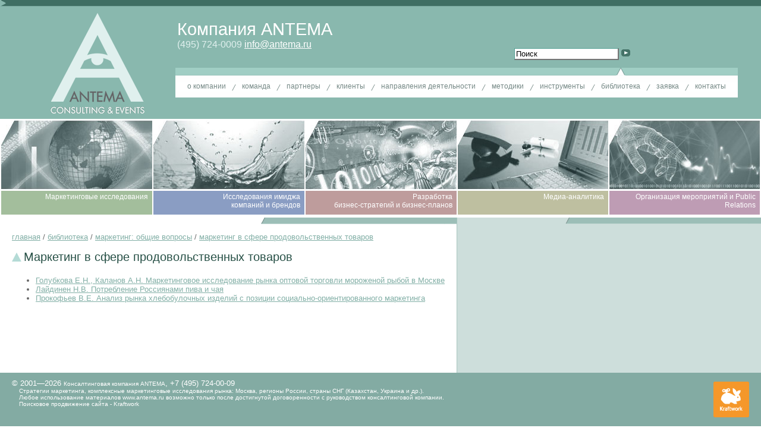

--- FILE ---
content_type: text/html; charset=utf-8
request_url: http://antema.ru/library/marketing_obwie_voprosy/marketing_v_sfere_prodovolstvennyh_tovarov/
body_size: 3541
content:
<!DOCTYPE html PUBLIC "-//W3C//DTD XHTML 1.0 Transitional//EN" "http://www.w3.org/TR/xhtml1/DTD/xhtml1-transitional.dtd">
<html xmlns="http://www.w3.org/1999/xhtml" xml:lang="ru">
	<head>
		<meta http-equiv="Content-Type" content="text/html; charset=UTF-8" />
		<link type="text/css" rel="stylesheet" href="/css/style2.css"/>
		<title>Маркетинг в сфере продовольственных товаров</title>
		<meta name="Description" content="" />
		<meta name="Keywords" content="" />
		<link rel="shortcut icon" href="/favicon.ico" />
	</head>
<body>
<div class="header">
	<div class="top-line"></div>
    <a href="/"><img src="/images/logo.gif" alt="Antema" class="logo" /></a>
    <div class="right-pad">
    	<p class="language"></p>
        <p class="company">Компания ANTEMA</p>
        <p class="contact">(495) 724-0009  <script language='JavaScript' type='text/javascript'>
 <!--
 var preefix = '&#109;a' + 'i&#108;' + '&#116;o';
 var paath = 'hr' + 'ef' + '=';
 var aaddy36563 = '&#105;nf&#111;' + '&#64;';
 aaddy36563 = aaddy36563 + '&#97;nt&#101;m&#97;' + '&#46;' + 'r&#117;';
 document.write( '<a style="color:#ffffff" ' + paath + '\'' + preefix + ':' + aaddy36563 + '\'>' );
 document.write( aaddy36563 );
 document.write( '<\/a>' );
 //-->\n </script><script language='JavaScript' type='text/javascript'>
 <!--
 document.write( '<span style=\'display: none;\'>' );
 //-->
 </script>
 <script language='JavaScript' type='text/javascript'>
 <!--
 document.write( '</' );
 document.write( 'span>' );
 //-->
 </script></p>
        
<form method="get" action="/search/search_do/" class="searche" id="search">
	<input type="text" name="search_string" value="Поиск" onfocus="javascript: if(this.value == 'Поиск') this.value = '';" onblur="javascript: if(this.value == '') { this.value = 'Поиск';}" class="text" />
	<input type="image" src="/images/searche-go.gif" value="Найти!" alt="Найти" title="Найти" />
</form>  

        
               	<ul class="menu">
						<li onmouseover="this.style.background='url(/images/menu-active.gif) no-repeat center top'" onmouseout="this.style.background='none'"><a href="/about/">о компании</a></li>
				<li class="separator"></li>
            			<li onmouseover="this.style.background='url(/images/menu-active.gif) no-repeat center top'" onmouseout="this.style.background='none'"><a href="/team/">команда</a></li>
				<li class="separator"></li>
            			<li onmouseover="this.style.background='url(/images/menu-active.gif) no-repeat center top'" onmouseout="this.style.background='none'"><a href="/partners/">партнеры</a></li>
				<li class="separator"></li>
            			<li onmouseover="this.style.background='url(/images/menu-active.gif) no-repeat center top'" onmouseout="this.style.background='none'"><a href="/clients/">клиенты</a></li>
				<li class="separator"></li>
            			<li onmouseover="this.style.background='url(/images/menu-active.gif) no-repeat center top'" onmouseout="this.style.background='none'"><a href="/napravleniya_deyatelnosti/">направления деятельности</a></li>
				<li class="separator"></li>
            			<li onmouseover="this.style.background='url(/images/menu-active.gif) no-repeat center top'" onmouseout="this.style.background='none'"><a href="/methods/">методики</a></li>
				<li class="separator"></li>
            			<li onmouseover="this.style.background='url(/images/menu-active.gif) no-repeat center top'" onmouseout="this.style.background='none'"><a href="/tools/">инструменты</a></li>
				<li class="separator"></li>
            	<li class='active'><a href="/library/">библиотека</a></li>
				<li class="separator"></li>
            			<li onmouseover="this.style.background='url(/images/menu-active.gif) no-repeat center top'" onmouseout="this.style.background='none'"><a href="/order/">заявка</a></li>
				<li class="separator"></li>
            			<li onmouseover="this.style.background='url(/images/menu-active.gif) no-repeat center top'" onmouseout="this.style.background='none'"><a href="/contacts/">контакты</a></li>
						
    	</ul>                  
     </div>
</div>
<script type="text/javascript" src="/js/jquery/jquery.js"></script>
<!-- script type="text/javascript" src="/js/jquery/sl.js"></script -->


<table class="services" border="0" cellpadding="0" cellspacing="0">
	<tr class="illustrations">
		<td id="a23063" height="117" onmouseover="this.style.cursor='hand';this.style.background='url(/images/service-23063-a.jpg)'" onmouseout="this.style.background='url(/images/service-23063.jpg)'">
<a href="/napravleniya_deyatelnosti/marketing/">
<div style="height:117px;width:100%" onmouseover="this.style.cursor='hand'">
&nbsp;
</div><div onmouseover="this.style.cursor='hand'" class="caption">Маркетинговые исследования</div></a>
</td>
            <td id="a23064" height="117" onmouseover="this.style.cursor='hand';this.style.background='url(/images/service-23064-a.jpg)'" onmouseout="this.style.background='url(/images/service-23064.jpg)'">
<a href="/napravleniya_deyatelnosti/image/">
<div style="height:117px;width:100%" onmouseover="this.style.cursor='hand'">
&nbsp;
</div><div onmouseover="this.style.cursor='hand'" class="caption">Исследования имиджа компаний&nbsp;и&nbsp;брендов</div></a>
</td>
            <td id="a23065" height="117" onmouseover="this.style.cursor='hand';this.style.background='url(/images/service-23065-a.jpg)'" onmouseout="this.style.background='url(/images/service-23065.jpg)'">
<a href="/napravleniya_deyatelnosti/business-strategy/">
<div style="height:117px;width:100%" onmouseover="this.style.cursor='hand'">
&nbsp;
</div><div onmouseover="this.style.cursor='hand'" class="caption">Разработка <nobr>бизнес-стратегий</nobr>&nbsp;и&nbsp;<nobr>бизнес-планов</nobr></div></a>
</td>
            <td id="a23066" height="117" onmouseover="this.style.cursor='hand';this.style.background='url(/images/service-23066-a.jpg)'" onmouseout="this.style.background='url(/images/service-23066.jpg)'">
<a href="/napravleniya_deyatelnosti/mediaanalitika/">
<div style="height:117px;width:100%" onmouseover="this.style.cursor='hand'">
&nbsp;
</div><div onmouseover="this.style.cursor='hand'" class="caption">Медиа-аналитика</div></a>
</td>
            <td id="a23067" height="117" onmouseover="this.style.cursor='hand';this.style.background='url(/images/service-23067-a.jpg)'" onmouseout="this.style.background='url(/images/service-23067.jpg)'">
<a href="/napravleniya_deyatelnosti/organizaciya_meropriyatij_i_public_relations/">
<div style="height:117px;width:100%" onmouseover="this.style.cursor='hand'">
&nbsp;
</div><div onmouseover="this.style.cursor='hand'" class="caption">Организация мероприятий и Public Relations</div></a>
</td>
            
    </tr>
</table>


<table class="services-2" border="0" cellpadding="0" cellspacing="0">
	<tr>
<td>

</td><td>

</td><td>

</td><td>

</td><td>

</td>
    </tr>
</table>



<table class="content" border="0" cellpadding="0" cellspacing="0">
	<tr>
    	<td class="center">

<br />
<a href="http://antema.ru/">главная</a> / <span class="navibar" id="navibar"><a href="/library/" umi:element-id="23055" umi:field-name="name">библиотека</a> / <a href="/library/marketing_obwie_voprosy/" umi:element-id="23069" umi:field-name="name">Маркетинг: общие вопросы</a> / <a href="/library/marketing_obwie_voprosy/marketing_v_sfere_prodovolstvennyh_tovarov/" umi:element-id="23077" umi:field-name="name">Маркетинг в сфере продовольственных товаров</a></span>
<br />
        
<h1>Маркетинг в сфере продовольственных товаров</h1>

<ul>
				<li><a href="/library/marketing_obwie_voprosy/marketing_v_sfere_prodovolstvennyh_tovarov/golubkova_en_kalanov_an_marketingovoe_issledovanie_rynka_optovoj_torgovli_morozhenoj_ryboj_v_moskve/">Голубкова Е.Н., Каланов А.Н. Маркетинговое исследование рынка оптовой торговли мороженой рыбой в Москве</a></li>			<li><a href="/library/marketing_obwie_voprosy/marketing_v_sfere_prodovolstvennyh_tovarov/lajdinen_nv_potreblenie_rossiyanami_piva_i_chaya/">Лайдинен Н.В. Потребление Россиянами пива и чая</a></li>			<li><a href="/library/marketing_obwie_voprosy/marketing_v_sfere_prodovolstvennyh_tovarov/prokofev_ve_analiz_rynka_hlebobulochnyh_izdelij_s_pozicii_socialno-orientirovannogo_marketinga/">Прокофьев В.Е. Анализ рынка хлебобулочных изделий с позиции социально-ориентированного маркетинга</a></li>
</ul>

<br />
<span class="navibar"></span>
<br />
<span class="navibar"></span>
<br />
      
        </td>
    	<td class="right">

<div class="h-white"></div>        

       
        </td>
    </tr>
</table>

<div class="footer">

<div class="counters">
<table cellpadding=0 cellspacing=0 border=0>
<tr><td style='padding-right:20px;'>
<noindex>
        <!--LiveInternet counter--><script type="text/javascript"><!--
        document.write("<a href='http://www.liveinternet.ru/click' "+
        "target=_blank><img src='http://counter.yadro.ru/hit?t18.12;r"+
        escape(document.referrer)+((typeof(screen)=="undefined")?"":
        ";s"+screen.width+"*"+screen.height+"*"+(screen.colorDepth?
        screen.colorDepth:screen.pixelDepth))+";u"+escape(document.URL)+
        ";"+Math.random()+
        "' alt='' title='LiveInternet: показано число просмотров за 24"+
        " часа, посетителей за 24 часа и за сегодня' "+
        "border=0 width=88 height=31><\/a>")//--></script><!--/LiveInternet-->
</noindex>
</td>
<td>
<noindex>
	<a href='http://krwork.ru' target=_blank><img src='/kraft.gif' width=60 height=60 alt='Kraftwork' title='Kraftwork'></a>
</noindex>
</td>
</tr></table>
</div>


<p class="copyright">&copy; 2001&mdash;2026 <a href="http://www.antema.ru/">Консалтинговая компания ANTEMA</a>, +7 (495) 724-00-09<br />
<span style="font-size:10px">&nbsp;&nbsp;&nbsp;&nbsp;Стратегии <a href=http://www.antema.ru/ style="font-size:100%">маркетинга, комплексные маркетинговые исследования рынка</a>: Москва, регионы России, страны СНГ (Казахстан, Украина и др.).<br />
&nbsp;&nbsp;&nbsp;&nbsp;Любое использование материалов www.antema.ru возможно только после достигнутой договоренности с руководством консалтинговой компании.
<br> &nbsp;&nbsp;&nbsp;&nbsp;Поисковое <a href="http://krwork.ru/" style="font-size:100%">продвижение сайта</a> - Kraftwork</span></p>



</div>
<noindex>

<script type="text/javascript">
var gaJsHost = (("https:" == document.location.protocol) ? "https://ssl." : "http://www.");
document.write(unescape("%3Cscript src='" + gaJsHost + "google-analytics.com/ga.js' type='text/javascript'%3E%3C/script%3E"));
</script>
<script type="text/javascript">
try {
var pageTracker = _gat._getTracker("UA-5091522-3");
pageTracker._trackPageview();
} catch(err) {}</script>
</noindex>
</body>
</html>
<!-- This page generated in 0,15751099586487 secs -->


--- FILE ---
content_type: text/css
request_url: http://antema.ru/css/style2.css
body_size: 7116
content:
@charset "UTF-8";
/* CSS Document */

html, body {
	margin:0;
	padding:0;
	font-family:Verdana, Arial, Helvetica, sans-serif;
	color:#666666;
	
	height:100%;
	min-width:1240px;
}

.preview {padding:10px}
.news_photo {padding:10px}


ul {
	margin-top:0px;
	padding-top:0px;
}

li {
	margin-top:0px;
	padding-top:0px;
}


div {
	margin:0;
	padding:0;
}

.navibar {
    text-transform: lowercase;
}


a {
	color:#82afa6;
}

a img {
	border:none;
}

h1 {
	margin-bottom:20px;
	font-size:160%;
	font-weight:normal;
	/* color:#82afa6; */
	color:#275046;
}
h2 {
	font-size:115%;
	font-weight:bold;
	/* color:#82afa6; */
	color:#3f6e63;
}

#textHeader {
	font-size:115%;
	font-weight:bold;
	/* color:#82afa6; */
	color:#3f6e63;
	margin-top:20px;
	padding-top:30px;
}

#pageClosingText {
}



h3 {
	font-size:105%;
	font-weight:bold;
	color:#82afa6;
	margin:20px 0 0 0;
}
p {
	font-size:100%;
	color:#666666;
	padding-top:0px;
	margin-top:0px;
	padding-bottom:0px;
	margin-bottom:20px;
}
em {
	font-size:90%;
}


.header {
	height:200px;
	background: #89b8ae;
}
.header .top-line {
	border-bottom:1px solid #7aa99f;
	height:10px;
	margin-left:1px;
	background:#3f6e63 url(/images/header-line.gif) left no-repeat;
}
.header .logo {
	margin:10px 55px 0 85px;
	float:left;
}
.header .right-pad {
	margin:0 0 0 295px;
	height:200px;
}
.header p.language {
	height:7px;
	color:#fff;
	text-align:right;
	margin:0;
	padding:15px 25px 0 0;
	font-size: 80%;
}
.header p.company {
	color:#fff;
	margin:0;
	padding:0;
	font-size: 180%;
}
.header p.contact {
	color:#e0f0ee;
	margin:0;
	padding:0 0 30px 0;
	font-size: 100%;
}

.searche {
	position:absolute; 
	top:80px; 
	left:865px;
	margin:0;
	padding:0;
}
.searche input.text {
	border-top:1px solid #54a094;
	border-left:1px solid #54a094;
	/* border-bottom:300px; */
}
.searche img { margin:0 0 0 5px }

.menu {
	margin:0;
	padding:0 10px;
	list-style-type:none;
	/* ba300px; */
}
.searche img { margin:0 0 0 5px }

.menu {
	margin:0;
	padding:0 10px;
	list-style-type:none;
	background:url(/images/menu-bg.gif) repeat-x;	
	height:50px;
	position:absolute;
	font-size:75%;		
}
.menu li {
	float:left;
	margin:0;
	padding:24px 10px 0 10px;
	color:#748885;
}
.menu li.separator {
	float:left;
	margin:0;
	padding:0;
	width:7px;
	height:50px;
	background:url(/images/menu-separator.gif) 0 28px no-repeat;
}
.menu .active {
	background:url(/images/menu-active.gif) no-repeat center top;
}
.menu a {
	text-decoration:none;
	color:#748885;
}

.services {
	width:100%;
	border:1px solid #fff;
}
.services .illustrations td{
	height:159px;
	width:20%;
	border:1px solid #fff;
	vertical-align:bottom;
}
.services .caption {
	height:34px;
	padding:3px 7px;
	background:#006666;
	border-top:1px solid #fff;
	color:#fff;
	text-align:right;
	font-size:75%;
}
.services a {
	color:#fff;
	text-decoration:none;
}
#a23063 { background: url(/images/service-23063.jpg) no-repeat }
#a23063.active  { background: url(/images/service-23063-a.jpg) no-repeat }
#a23063 .caption { background:#a3be9c }
#a23064 { background: url(/images/service-23064.jpg) no-repeat }
#a23064.active  { background: url(/images/service-23064-a.jpg) no-repeat }
#a23064 .caption { background:#8a9dc3 }
#a23065 { background: url(/images/service-23065.jpg) no-repeat }
#a23065.active  { background: url(/images/service-23065-a.jpg) no-repeat }
#a23065 .caption { background:#be9c9c }
#a23066 { background: url(/images/service-23066.jpg) no-repeat }
#a23066.active  { background: url(/images/service-23066-a.jpg) no-repeat }
#a23066 .caption { background:#bebfa0 }
#a23067 { background: url(/images/service-23067.jpg) no-repeat }
#a23067.active  { background: url(/images/service-23067-a.jpg) no-repeat }
#a23067 .caption { background:#be9cb4 }

.services-2 {
	display:none;
	position:absolute;
	width:100%;
	margin-top:-2px;
	padding:0 1px;
}
.services-2 td {
	width:20%;
	vertical-align:top;
}
.services-2 ul {
	display:none;
	list-style:none;
	margin:0 1px;
	padding:0;
}
.services-2 li {
	margin:0;
	padding:0;
	color:#fff;
	margin:2px 0;
	padding:4px;
	text-align:right;
}
.services-2 li.a {
	
}
.services-2 a {
	color:#fff;
	text-decoration:none;
}
.services-2 ul#b23063 li { background:#a3be9c }
.services-2 ul#b23064 li { background:#8a9dc3 }
.services-2 ul#b23065 li { background:#be9c9c }
.services-2 ul#b23066 li { background:#bebfa0 }
.services-2 ul#b23067 li { background:#be9cb4 }

.dopp {padding-top:20px;padding-bottom:10px; margin:0px; color:#648a82}

.expnad {
}

.expnad ul {margin-bottom:0px; padding-bottom:0px} 
.expnad li {margin-bottom:0px; padding-bottom:0px} 

.expnad span.title {
	color: #57877e;
	border-bottom:1px dashed #57877e;
	cursor:pointer;
	line-height:1.7em;
	font-size:100%;
	font-weight:bold;
}
.expnad span.title:hover {
	color:#0d5447;
	font-weight:bold;
}
.expnad div.content {
	display: none;
}
.expnad div.content-opened {
	display: block;
}


.content {
	margin-top:3px;
	width:100%;
	font-size:80%;
}
.content .left {
	width:30%;	
	vertical-align:top;
	padding:0px 20px 60px 20px;
	border-right:1px solid #a7c5bf;
	background: url(/images/content-top.gif) no-repeat top right;	
}
.content .center {
	vertical-align:top;
	padding:10px 20px 60px 20px;
	background: url(/images/content-top.gif) no-repeat top right;
}

.center table {
	margin-bottom:25px;
}

.content .right {
	width:40%;
	vertical-align:top;
	padding:10px 50px 60px 40px;
	border-left:1px solid #a7c5bf;
	background: url(/images/content-top.gif) no-repeat top right #cddedb;	
}
.content .t-h {
	background: url(/images/content-top.gif) no-repeat top right;
	margin:30px -20px 0 -20px;
	height:11px;
}
.content h1 {
	padding-left: 20px;
	background: url(/images/triangle2.gif) no-repeat top left;
}
.content .h-green {
	font-size:130%;
	margin:20px 0 20px 0;
	font-weight:normal;
	color:#82afa6;
	padding-left: 20px;
	background: url(/images/triangle.gif) no-repeat top left;
}
.content .h-white {
	font-size:130%;
	margin:10px 0 20px 0;
	font-weight:normal;
	color:#fff;
	padding-left: 20px;
	background: url(/images/triangle-green.gif) no-repeat left;
}


.news {
	margin-top:25px;
}
.news .item {

}
/* .item p {padding-bottom:0px;margin-bottom:0px} */

.news .title {
	font-size:105%;
}


.form {
	width:460px;
	margin:50px;
}
.form .label,
.form .field {
	height:40px;
}
.form .label {
	float:left;
}
.form .field {
	text-align:right;
}
.form .field input {
	width:300px;
}
.form textarea {
	width:100%;
}


.footer {
	clear:both;
	height:80px;
	width:100%;
	background:#83aba3;
	padding-top:10px;
}
.footer .copyright {
	color:#fff;
	font-size:80%;
	margin:0 0 0 20px;
}

.copyright a {
	color:#fff;
	font-size:80%;
	text-decoration:none;
}

.footer .counters {
	float:right;
	margin:5px 20px 0 0;
}

.pseudo-link {
	text-decoration:none;
	border-bottom:1px dashed;
}

.linkHeader {
	text-decoration:none;
	border-bottom:1px dashed;
}

.hbody {
min-height:100px;
/* -height:100px; */
position: absolute; 
visibility: hidden; 
padding:15px 130px 15px 0;
background-position:top right;
background-repeat:no-repeat;
background-color: #eeeeee;
}
/*
#cl1 { background-image:url(/images/clients/logo_skylink.gif) }
*/